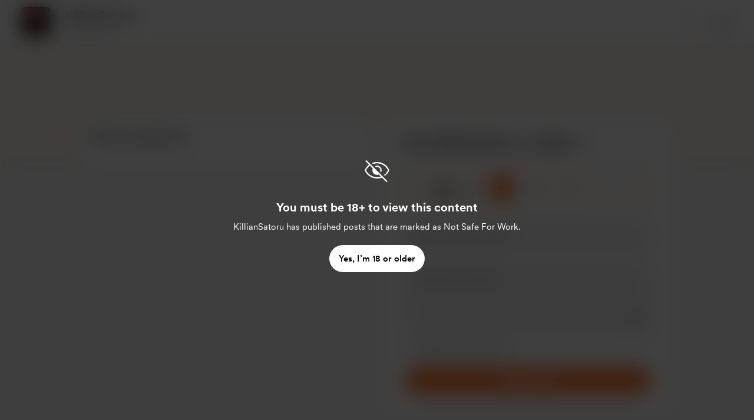

--- FILE ---
content_type: application/javascript
request_url: https://cdn.buymeacoffee.com/static/prod/11.3.8/build/assets/PaymentModalLayout-dee35a91.js
body_size: 350
content:
import{o as s,c as d,i as l,v as r,a as m,e as i,n as o,l as f,f as h,h as n}from"./app-212b941c.js";import{_ as b}from"./ModalClose-5b9161ce.js";import{_ as x}from"./ImageElement-09a6c3ff.js";import{a as w,b as g}from"./PaymentLoader-600b3786.js";import{_ as P}from"./ArrowWithTail-4d3ecb83.js";const k={key:0,class:"flex justify-center mb-6"},D={__name:"PaymentModalLayout",props:["creatorData","showPayLoader","hideFooter","profilePicInside","hideBorder","closeBtnClass","fromPage","hideProfilePic","hideBackBtn"],emits:["close","goToFirstScreen"],setup(e,{emit:B}){const c=e;return(a,t)=>(s(),d("div",{class:o(["w-112.5 bg-white rounded-3xl mt-8 xs:w-full xs:pt-8 xs:rounded-b-none xs:mt-20",c.fromPage==="extra"&&!e.showPayLoader?"p-0 xs:p-0":"p-8 xs:p-4"])},[l(m("div",null,[l(m("div",{onClick:t[0]||(t[0]=u=>a.$emit("goToFirstScreen")),class:"absolute xs:top-24 top-12 left-[25px] w-8 h-8 cursor-pointer rounded-full flex items-center justify-center tw-scale-on-hover close-bg-transition hover:before:bg-dark/5"},[i(P,{class:"text-black ml-2.5 w-3.5 h-3.5 absolute top-[10px] left-0",fillClass:"black"})],512),[[r,e.fromPage=="membership"&&!e.hideBackBtn]]),i(b,{onClick:t[1]||(t[1]=u=>a.$emit("close")),role:"button",tabindex:"0","aria-label":a.$t("lang.a11y.close_popup"),class:o(["w-8 h-8 absolute right-4 top-12 xs:top-24",e.closeBtnClass?e.closeBtnClass:""]),iconClass:"xs:w-4 xs:h-3",iconSize:{width:12,height:12}},null,8,["aria-label","class"]),f(a.$slots,"title"),e.hideProfilePic?n("",!0):(s(),d("div",k,[e.creatorData&&e.creatorData.dp?(s(),h(x,{key:0,src:e.creatorData.dp,alt:e.creatorData.slug,width:100,height:100,intrinsicSize:300,class:o(["w-[82px] h-[82px]",e.profilePicInside?"mt-4":"absolute top-[-6px] xs:top-9"]),imageClass:[e.hideBorder?"border-none":"border-4 border-white"]+" w-[82px] h-[82px] rounded-full"},null,8,["src","alt","class","imageClass"])):n("",!0)])),f(a.$slots,"default"),e.hideFooter?n("",!0):(s(),h(w,{key:1,class:o(["mt-5",c.fromPage=="extra"?"pb-8":""])},null,8,["class"]))],512),[[r,!e.showPayLoader]]),l(i(g,{creatorData:e.creatorData},null,8,["creatorData"]),[[r,e.showPayLoader]])],2))}};export{D as _};


--- FILE ---
content_type: application/javascript
request_url: https://cdn.buymeacoffee.com/static/prod/11.3.8/build/assets/Search-32c8a118.js
body_size: 449
content:
import{o as e,c as l,a as s,n as a}from"./app-212b941c.js";const t={width:"14",height:"14",viewBox:"0 0 14 14",fill:"none",xmlns:"http://www.w3.org/2000/svg"},r={__name:"Search",props:{fillClass:{default:"fill-grey71"},width:{default:"24"},height:{default:"18"}},setup(C){return(o,i)=>(e(),l("svg",t,[s("path",{class:a(C.fillClass),d:"M0.526367 6.20996C0.526367 5.46257 0.665365 4.76302 0.943359 4.11133C1.22591 3.45508 1.61328 2.88086 2.10547 2.38867C2.60221 1.89193 3.17643 1.50456 3.82812 1.22656C4.48438 0.94401 5.18392 0.802734 5.92676 0.802734C6.67415 0.802734 7.3737 0.94401 8.02539 1.22656C8.68164 1.50456 9.25586 1.89193 9.74805 2.38867C10.2448 2.88086 10.6322 3.45508 10.9102 4.11133C11.1927 4.76302 11.334 5.46257 11.334 6.20996C11.334 6.74316 11.2565 7.25586 11.1016 7.74805C10.9512 8.23568 10.737 8.68685 10.459 9.10156L13.125 11.7607C13.2389 11.8838 13.3255 12.0205 13.3848 12.1709C13.444 12.3213 13.4736 12.474 13.4736 12.6289C13.4736 12.8659 13.4189 13.0755 13.3096 13.2578C13.2048 13.4447 13.0612 13.5905 12.8789 13.6953C12.6966 13.8047 12.487 13.8594 12.25 13.8594C12.0859 13.8594 11.9264 13.8298 11.7715 13.7705C11.6211 13.7158 11.4867 13.6315 11.3682 13.5176L8.68164 10.8242C8.28516 11.0749 7.85449 11.2708 7.38965 11.4121C6.9248 11.5488 6.43717 11.6172 5.92676 11.6172C5.18392 11.6172 4.48438 11.4782 3.82812 11.2002C3.17643 10.9176 2.60221 10.528 2.10547 10.0312C1.61328 9.53451 1.22591 8.96029 0.943359 8.30859C0.665365 7.65234 0.526367 6.9528 0.526367 6.20996ZM2.25586 6.20996C2.25586 6.71582 2.35156 7.19206 2.54297 7.63867C2.73438 8.08073 2.9987 8.47038 3.33594 8.80762C3.67318 9.1403 4.06283 9.40234 4.50488 9.59375C4.94694 9.7806 5.4209 9.87402 5.92676 9.87402C6.43262 9.87402 6.90658 9.7806 7.34863 9.59375C7.79525 9.40234 8.1849 9.1403 8.51758 8.80762C8.85482 8.47038 9.11914 8.08073 9.31055 7.63867C9.50195 7.19206 9.59766 6.71582 9.59766 6.20996C9.59766 5.69954 9.50195 5.22331 9.31055 4.78125C9.11914 4.33919 8.85482 3.94954 8.51758 3.6123C8.1849 3.27507 7.79525 3.01302 7.34863 2.82617C6.90658 2.63477 6.43262 2.53906 5.92676 2.53906C5.4209 2.53906 4.94694 2.63477 4.50488 2.82617C4.06283 3.01302 3.67318 3.27507 3.33594 3.6123C2.9987 3.94954 2.73438 4.33919 2.54297 4.78125C2.35156 5.22331 2.25586 5.69954 2.25586 6.20996Z",fill:"#222222"},null,2)]))}};export{r as _};
